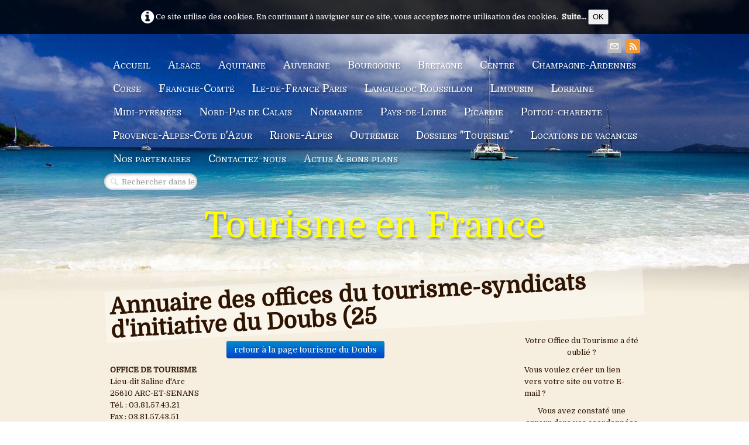

--- FILE ---
content_type: text/html
request_url: http://tourisme-france.info/annuaire-des-offices-du-tourisme-syndicats-dinitiative-du-doubs-25.html
body_size: 19274
content:
<!doctype html><html lang="fr"><head><meta charset="utf-8"><title>Annuaire des offices de tourisme du Doubs</title><!--[if IE]><meta http-equiv="X-UA-Compatible" content="IE=edge,chrome=1"><meta http-equiv="imagetoolbar" content="no"><![endif]--><meta name="author" content="Nicole Pradal"><meta name="rating" content="General"><meta name="description" content="Annuaire des Offices de tourisme et syndicats d'initiative du Doubs : adresses, tel, fax, site, liens, mail"><meta name="verify-v1" content="YQQ9Xz3zR8N3iuWrxXCisS1zLsP9ocfaCcUj1TgondI=" /><meta name="generator" content="Lauyan TOWeb 6.2.1.701"><meta name="viewport" content="width=device-width, initial-scale=1.0"><link href="rss.xml" rel="alternate" type="application/rss+xml"><link href="_scripts/bootstrap/css/bootstrap.min.css" rel="stylesheet"><link href="_scripts/css/reset.css" rel="stylesheet"><link href="http://fonts.googleapis.com/css?family=Domine" rel="stylesheet"><link href="_frame/style.css" rel="stylesheet"><link rel="stylesheet" href="//maxcdn.bootstrapcdn.com/font-awesome/4.3.0/css/font-awesome.min.css"><!--[if lt IE 9]><link rel="stylesheet" href="_scripts/iealert/iealert/style.css"><script src="//html5shim.googlecode.com/svn/trunk/html5.js"></script><![endif]--><style>.alert a{color:#003399}.ta-left{text-align:left}.ta-center{text-align:center}.ta-justify{text-align:justify}.ta-right{text-align:right}.float-l{float:left}.float-r{float:right}.float-lpad{float:left;padding-right:1.5em;}.float-rpad{float:right;padding-left:1.5em;}.cookie-consent{background-color:rgba(0,0,0,0.8);width:100%;padding:16px 0;position:relative;z-index:1000;color:white;text-align:center;}.ckc-bottom{position:fixed;bottom:0;left:0;right:0;height:auto;}.cookie-consent, .cookie-consent button {font-size:100%}.cookie-consent a{color:white;font-weight:bold;text-decoration:none}.cookie-consent a:hover{text-decoration:underline}.cookie-consent .no-deco-hover a:hover{text-decoration:none}</style><link href="_frame/print.css" rel="stylesheet" type="text/css" media="print" /><script>(function(i,s,o,g,r,a,m){i['GoogleAnalyticsObject']=r;i[r]=i[r]||function(){(i[r].q=i[r].q||[]).push(arguments)},i[r].l=1*new Date();a=s.createElement(o),m=s.getElementsByTagName(o)[0];a.async=1;a.src=g;m.parentNode.insertBefore(a,m)})(window,document,"script","//www.google-analytics.com/analytics.js","ga");ga("create","UA-8331158","auto");ga("set","anonymizeIp",true);ga("send", "pageview");</script></head><body><div id="site"><div id="page"><header><div id="toolbar1" class="navbar"><div class="navbar-inner"><div class="container-fluid"><ul id="toolbar1_r" class="nav pull-right"><li><div id="sharebox"><a target="_blank" onclick="javascript:return(decMail2(this));" href="znvygb?pbagnpg#gbhevfzr-Senapr.vasb"><img style="width:24px;height:24px" src="_frame/tw-share-mail@2x.png" alt="email"></a><a target="_blank" href="rss.xml" type="application/rss+xml"><img style="width:24px;height:24px" src="_frame/tw-share-rss@2x.png" alt="rss"></a></div></li></ul><button type="button" class="btn btn-navbar" style="float:left" data-toggle="collapse" data-target=".nav-collapse"><span class="icon-bar"></span><span class="icon-bar"></span><span class="icon-bar"></span></button><div class="nav-collapse collapse"><ul id="toolbar1_l" class="nav"><li><ul id="mainmenu" class="nav"><li><a href="index.html">Accueil</a></li><li><a href="alsace.html">Alsace</a></li><li><a href="aquitaine.html">Aquitaine</a></li><li><a href="auvergne.html">Auvergne</a></li><li><a href="bourgogne.html">Bourgogne</a></li><li><a href="bretagne.html">Bretagne</a></li><li><a href="val-de-loire.html">Centre</a></li><li><a href="champagne-ardennes.html">Champagne-Ardennes</a></li><li><a href="corse.html">Corse</a></li><li><a href="franche-comte.html">Franche-Comté</a></li><li><a href="ile-de-france.html">Ile-de-France Paris</a></li><li><a href="languedoc-roussilon.html">Languedoc Roussillon</a></li><li><a href="limousin.html">Limousin</a></li><li><a href="lorraine.html">Lorraine</a></li><li><a href="midi-pyrenees.html">Midi-pyrénées</a></li><li><a href="nord-pas-de-calais.html">Nord-Pas de Calais</a></li><li><a href="normandie.html">Normandie</a></li><li><a href="pays-de-loire.html">Pays-de-Loire</a></li><li><a href="picardie.html">Picardie</a></li><li><a href="poitou-charente.html">Poitou-charente</a></li><li><a href="paca.html">Provence-Alpes-Cote d'Azur</a></li><li><a href="rhone-alpes.html">Rhone-Alpes</a></li><li><a href="dom-tom.html">Outremer</a></li><li><a href="dossiers.html">Dossiers "Tourisme"</a></li><li><a href="locations.html">Locations de vacances</a></li><li><a href="liens.html">Nos partenaires</a></li><li><a href="inscription-gratuite.html">Contactez-nous</a></li><li><a href="bon-plan-tourisme.html">Actus & bons plans</a></li></ul></li></ul></div></div></div></div><div id="toolbar3" class="navbar"><div class="navbar-inner"><div class="container-fluid"><ul id="toolbar3_l" class="nav"><li><form id="searchbox" class="navbar-search" action="_search.html"><input type="text" name="req" id="searchbox-req" class="search-query" placeholder="Rechercher dans le site ..."></form></li></ul><ul id="toolbar3_r" class="nav pull-right"></ul></div></div></div><div id="toolbar2" class="navbar"><div class="navbar-inner"><div class="container-fluid"><ul id="toolbar2_l" class="nav"><li><a id="logo" href="index.html"><span id="logo-lt" class="hidden-phone"></span><span id="logo-rt" class="hidden-phone">Tourisme en France</span><br><span id="logo-sl"></span></a></li></ul></div></div></div></header><div id="content" class="container-fluid"><div class="row-fluid"><div class="span12"></div></div><h1>Annuaire des offices du tourisme-syndicats d'initiative du Doubs (25</h1><div id="topic" class="row-fluid"><div id="topic-inner"><div id="top-content" class="span9"><div class="twpara-row row-fluid"><div id="ylsCZTrK" class="span12 tw-para "><div class="ptext"><p><p style="text-align:center"><a class="btn btn-primary"  href="doubs.html">retour à la page tourisme du Doubs</a></p></p></div></div></div><div class="twpara-row row-fluid"><div id="pKTOz0gF" class="span12 tw-para "><div class="ptext"><p> <strong> OFFICE DE TOURISME </strong> <br>Lieu-dit Saline d'Arc <br>25610 ARC-ET-SENANS <br>Tél. : 03.81.57.43.21 <br>Fax : 03.81.57.43.51 <br><a target="_blank" href="http://www.arcetsenans.fr">www.arcetsenans.fr</a> <br>Email : <a  href="&#109;&#97;&#105;&#108;&#116;&#111;:%69%6E%66%6F%40%6F%74%2D%61%72%63%65%74%73%65%6E%61%6E%73%2E%66%72">info&#64;ot-arcetsenans.fr</a> </p><p> <strong>OFFICE DE TOURISME </strong> <br>6, rue de Provence - B.P. 14101<br>25110 BAUME-LES-DAMES <br>Tél. : 03.81.84.27.98 <br>Fax : 03.81.84.15.61 <br><a target="_blank" href="http://www.baume-les-dames.org">www.baume-les-dames.org</a> <br>Email : <a  href="&#109;&#97;&#105;&#108;&#116;&#111;:%6F%74%73%69%62%61%75%6D%6F%69%73%40%77%61%6E%61%64%6F%6F%2E%66%72">otsibaumois&#64;wanadoo.fr</a><br> <br><strong>OFFICE DE TOURISME</strong><br>2, place de la 1re Armée Française <br>25000 BESANÇON <br>Tél. : 0 820 320 782 (0,118 euro/min)<br>Fax : 03.81.80.58.30 <br><a target="_blank" href="http://www.besancon-tourisme.com">www.besancon-tourisme.com</a> <br>Email : <a  href="&#109;&#97;&#105;&#108;&#116;&#111;:%69%6E%66%6F%40%62%65%73%61%6E%63%6F%6E%2D%74%6F%75%72%69%73%6D%65%2E%63%6F%6D">info&#64;besancon-tourisme.com</a>  </p><p><strong>POINT INFO TOURISME</strong><br>Mairie <br>25140 CHARQUEMONT <br>Tél. : 03.81.68.67.27 <br>Fax : 03.81.44.08.71 <br><a target="_blank" href="http://www.charquemont.org/">http://www.charquemont.org/</a><br>Email : <a  href="&#109;&#97;&#105;&#108;&#116;&#111;:%69%6E%66%6F%40%63%68%61%72%71%75%65%6D%6F%6E%74%2E%6F%72%67">info&#64;charquemont.org</a>  </p><p><strong>OFFICE DE TOURISME des Plateaux Maiche, Le Russey</strong><br>Place de la Mairie<br>BP 22<br>25120 MAICHE <br>Tel: 03 81 64 11 88<br>Fax: 03 81 64 02 30 <br><a target="_blank" href="http://maiche.free.fr/">http://maiche.free.fr/</a><br>E-mail : <a  href="&#109;&#97;&#105;&#108;&#116;&#111;:%6F%66%66%69%63%65%2E%64%65%2E%74%6F%75%72%69%73%6D%65%2E%6D%61%69%63%68%65%40%77%61%6E%61%64%6F%6F%2E%66%72">office.de.tourisme.maiche&#64;wanadoo.fr</a> </p><p><strong>OFFICE DE TOURISME DE MONTDOR<br>ET DES DEUX LACS</strong><br><u>-Vallée des 2 Lacs</u><br>69 grande rue<br>25160 MALBUISSON<br>Tél : 03.81.69.31.21<br><u>-Station de Métabief</u><br>1, place de la Mairie<br>25370 LES HOPITAUX-NEUFS<br>Tél : 03.81.49.13.81<br><u>-Les Fourgs</u><br>36, Grande Rue <br>25300 LES-FOURGS <br>Tél. : 03.81.69.44.91 <br>Fax : 03.81.69.49.56 <br><a target="_blank" href="http://www.tourisme-metabief.com">www.tourisme-metabief.com</a><br>Email : <a  href="&#109;&#97;&#105;&#108;&#116;&#111;:%63%6F%6E%74%61%63%74%40%74%6F%75%72%69%73%6D%65%2D%6D%65%74%61%62%69%65%66%2E%63%6F%6D">contact&#64;tourisme-metabief.com</a></p></div></div></div><div class="twpara-row row-fluid"><div id="C1yJ4n8g" class="span12 tw-para "><div class="ptext"><p> <strong>OFFICE DE TOURISME DU PAYS DE MONTBELIARD</strong><br>1, rue Henri-Mouhot <br>25200 MONTBELIARD <br>Tél. : 03.81.94.45.60 <br>Fax : 03.81.94.14.04 <br><a target="_blank" href="http://www.ot-pays-de-montbeliard.fr">www.ot-pays-de-montbeliard.fr</a>  <br>Email : <a  href="&#109;&#97;&#105;&#108;&#116;&#111;:%61%63%63%75%65%69%6C%40%6F%74%2D%70%61%79%73%2D%64%65%2D%6D%6F%6E%74%62%65%6C%69%61%72%64%2E%66%72">accueil&#64;ot-pays-de-montbeliard.fr</a>  </p><p><strong>OFFICE DE TOURISME DU CANTON DE MONTBENOIT</strong><br>8, rue du Val Saugeais<br>25650 MONTBENOIT <br>Tél. : 03.81.38.10.32 <br>Fax : 03.81.38.12.97 <br><a target="_blank" href="http://www.tourisme-loue-saugeais.fr/">www.tourisme-loue-saugeais.fr/</a></p><p><strong>OFFICE DE TOURISME DU VAL DE MORTEAU</strong><br>Espace Christian GENEVARD<br> Place de la Halle - BP 72054<br>25502 MORTEAU cedex <br>tél. : 03.81.67.18.53<br>Fax : 03.81.67.62.34<br><a target="_blank" href="http://www.morteau.org">www.morteau.org</a> <br>E-Mail : <a  href="&#109;&#97;&#105;&#108;&#116;&#111;:%6F%74%73%69%2E%6D%6F%72%74%65%61%75%40%77%61%6E%61%64%6F%6F%2E%66%72">otsi.morteau&#64;wanadoo.fr</a></p><p><strong>OFFICE DE TOURISME du VAL-DE-MOUTHE-CHAPELLE-DES-BOIS</strong><br>3 bis, rue de la Varée <br>25240 MOUTHE-LE-RISOUX<br>Tél. 03.81.69.22.78 <br>Fax : 03.81.69.15.72 <br><a target="_blank" href="http://www.mouthelerisoux.com">www.mouthelerisoux.com</a><br>Email : <a  href="&#109;&#97;&#105;&#108;&#116;&#111;:%76%61%6C%64%65%6D%6F%75%74%68%65%40%77%61%6E%61%64%6F%6F%2E%66%72">valdemouthe&#64;wanadoo.fr</a>  </p><p><strong>OFFICE DE TOURISME</strong><br>7, rue Pierre Vernier <br>25290 ORNANS <br>Tél. : 03.81.62.21.50 <br>Fax : 03.81.62.02.63 <br><a target="_blank" href="http://www.pays-ornans.com">www.pays-ornans.com</a> <br>Email : <a  href="&#109;&#97;&#105;&#108;&#116;&#111;:%63%6F%6E%74%61%63%74%40%70%61%79%73%2D%6F%72%6E%61%6E%73%2E%63%6F%6D">contact&#64;pays-ornans.com</a> </p><p><strong>OFFICE DE TOURISME</strong><br>14bis, rue de la Gare<br>F-25300 Pontarlier<br>Tél. : 33 (0)3 81 46 48 33<br>Fax : 33 (0)3 81 46 83 32<br><a target="_blank" href="http://www.pontarlier.org">www.pontarlier.org</a><br>E-mail : <a  href="&#109;&#97;&#105;&#108;&#116;&#111;:%69%6E%66%6F%40%70%6F%6E%74%61%72%6C%69%65%72%2E%6F%72%67">info&#64;pontarlier.org</a></p><p> <br><strong>BUREAU DU TOURISME</strong><br>25150 PONT-DE-ROIDE-VERMONDANS <br>Tél. : 03.81.99.33.99 <br>Fax : 03.81.99.33.90 <br><a target="_blank" href="http://ville.pdr.free.fr/">http://ville.pdr.free.fr/</a><br>Email : <a  href="&#109;&#97;&#105;&#108;&#116;&#111;:%62%75%72%65%61%75%2D%74%6F%75%72%69%73%6D%65%2E%70%6F%6E%74%64%65%72%6F%69%64%65%40%77%61%6E%61%64%6F%6F%2E%66%72">bureau-tourisme.pontderoide&#64;wanadoo.fr</a>  </p><p><strong>OFFICE DE TOURISME</strong><br>Rue Pierre Berçot <br>25130 VILLERS-LE-LAC<br>Tél. : 03.81.68.00.98 <br>Fax : 03.81.68.00.98 <br>Email : <a  href="&#109;&#97;&#105;&#108;&#116;&#111;:%6F%74%73%69%2E%32%35%31%33%30%40%66%72%65%65%2E%66%72">otsi.25130&#64;free.fr</a>,  </p><p> </p></div></div><div class="row-fluid"><div class="span12 alert" style="overflow:hidden;text-align:center;"><button type="button" class="close" data-dismiss="alert">&times;</button><script>google_ad_client = "pub-6166487351110462";google_ad_width = 468;google_ad_height = 60;google_ad_format = "468x60_as";google_ad_type = "text_image";google_color_border = "C0C0C0";google_color_bg = "C09853";google_color_link = "0000FF";google_color_url = "C0C0C0";google_color_text = "000000";</script><script src="http://pagead2.googlesyndication.com/pagead/show_ads.js"></script></div></div></div></div><div id="top-sb" class="span3"><div id="0454Bxso" class="tw-para twps-panel"><div class="ptext"><p class="ta-center">Votre Office du Tourisme a été oublié ?</p><p>Vous voulez créer un lien <br>vers votre site ou votre E-mail ?</p><p class="ta-center">Vous avez constaté une erreur dans vos coordonnées ou dans notre rédactionnel ?</p><p><p style="text-align:center"><a class="btn btn-primary"  target="_blank" onclick="javascript:return(decMail2(this));" href="znvygb?a.cenqny#yvoreglfhes.se">mailto:n.pradal@libertysurf.fr</a></p></p></div></div><div id="50ilg0YV" class="tw-para twps-panel"><div class="pobj obj-before"><form method="post" onsubmit="return validateForm_50ilg0YV( this );" action="mailto:n.pradal@libertysurf.fr?subject=formulaire offices du tourisme" ENCTYPE="text/plain"><label for="nom">Nom</label><input type="text" name="nom" id="nom" value="" maxlength="50" class="input-medium"><label for="rue">rue</label><input type="text" name="rue" id="rue" value="" maxlength="50" class="input-medium"><label for="codepostalville">code postal/ville</label><input type="text" name="codepostalville" id="codepostalville" value="" maxlength="50" class="input-medium"><label for="message">Message</label><textarea name="message" id="message" value="" rows="2" class="input-medium"></textarea><div class="form-actions" style="background-color:transparent;padding-left:0;margin-left:0;padding-bottom:0"><button type="submit" class="btn btn-primary" >Envoyer</button>&nbsp;<button type="reset" class="btn">Effacer</button></div></form></div><div class="ptext"><p>Si vous souhaitez annoncer dans notre page départementale un événement ou nous signaler un lieu à voir, un musée, un monument... à visiter, merci de remplir le formulaire ci-dessous</p></div></div><div id="AMjHMJie" class="tw-para twps-panel"><h2>Photos</h2><div class="ptext"><p>Nos plus vifs remerciements aux Offices du tourisme, mairies et syndicats d'initiative qui aurons la gentillesse de nous prêter une ou plusieurs photos pour illustrer nos pages "tourisme".</p><p>C'est avec grand plaisir que nous établirons un lien direct vers votre site à partir de ces photos et mentionnerons le crédit-photo que vous nous demanderez d'indiquer.</p><p>(à partir de cette page : accès à la photo pour les internautes, en cliquant sur le nom de votre ville/village)</p></div></div></div></div></div></div><footer><div id="footerfat" class="row-fluid"><div class="row-fluid"><div  id="footerfat_s1" class="span12 tw-para"><div style="text-align: center; "><a href="tourisme-france.html">Conditions Générales d'Utilisation (CGU)</a><span style="color:#000080;">&nbsp;-&nbsp;</span><a href="plan-du-site.html">Plan du site</a><span style="color:#000080;">&nbsp;-&nbsp;</span><a href="credit-photo.html">Crédit photos</a><span style="color:#000080;">&nbsp; -&nbsp; </span><span style="color:#000080;"><a href="http://www.vos-credits.eu/" id="lnk1b77a87f">Regrouper ses crédits</a></span></div></div></div></div><div id="footersmall" class="row-fluid"><div id="foot-sec1"  class="span4 "></div><div id="foot-sec2"  class="span4 "></div><div id="foot-sec3"  class="span4 "></div></div></footer></div></div><script src="//ajax.googleapis.com/ajax/libs/jquery/1.10.2/jquery.min.js"></script><script src="_scripts/bootstrap/js/bootstrap.min.js"></script><!--[if lt IE 9]><script src="_scripts/iealert/iealert.min.js"></script><![endif]--><script src="_scripts/cookie/jquery.ckie.min.js"></script><script>function validateForm_50ilg0YV( objForm ){    if( objForm.nom.value.length > 50 )    {      alert( "Le champ Nom est trop grand. Seulement 50 caractères maximum autorisés !" );      objForm.nom.focus();      return false;    }    if( objForm.rue.value.length > 50 )    {      alert( "Le champ rue est trop grand. Seulement 50 caractères maximum autorisés !" );      objForm.rue.focus();      return false;    }    if( objForm.codepostalville.value.length > 50 )    {      alert( "Le champ code postal/ville est trop grand. Seulement 50 caractères maximum autorisés !" );      objForm.codepostalville.focus();      return false;    }    if( objForm.message.value.length > 50 )    {      alert( "Le champ Message est trop grand. Seulement 50 caractères maximum autorisés !" );      objForm.message.focus();      return false;    }    return true;  }function decMail2(e){var s=""+e.href,n=s.lastIndexOf("/"),w;if(s.substr(0,7)=="mailto:")return(true);if(n>0)s=s.substr(n+1);s=s.replace("?",":").replace("#","@").replace(/[a-z]/gi,function(t){return String.fromCharCode(t.charCodeAt(0)+(t.toLowerCase()<"n"?13:-13));});e.href=s;return(true);}function onChangeSiteLang(href){var i=location.href.indexOf("?");if(i>0)href+=location.href.substr(i);document.location.href=href;}</script><script>$(document).ready(function(){$("#searchbox > input").click(function(){$(this).select();});if(typeof($("body").iealert)=='function'&&$.cookie("oldiealert")!="1"){$("body").iealert({support:"ie8",title:"Votre version d\'Internet Explorer n\'est pas à jour",text:"Pour une meilleure expérience utilisateur durant la visite de notre site nous vous recommandons d\'utiliser un navigateur moderne.",upgradeTitle:"Mettre à jour",upgradeLink:"http://browsehappy.com"}); $.cookie("oldiealert","1",{expires:30});}if(location.href.indexOf("?")>0&&location.href.indexOf("twtheme=no")>0){$("#toolbar1,#toolbar2,#toolbar3,#footersmall,#footerfat").hide();var idbmk=location.href;idbmk=idbmk.substring(idbmk.lastIndexOf("#")+1,idbmk.lastIndexOf("?"));if(idbmk!="")$("html,body").animate({scrollTop:$("#"+idbmk).offset().top},0);}if($.cookie("cookieconsent")!="1"){$("#site").prepend("<div id='cookieconsent' class='cookie-consent'><span class='no-deco-hover'><a href='_tos.html'><i class='fa fa-info-circle fa-2x' style='vertical-align:middle'></i>&nbsp;</a></span>Ce site utilise des cookies. En continuant à naviguer sur ce site, vous acceptez notre utilisation des cookies. &nbsp;<a href='_tos.html'>Suite...</a>&nbsp;<button onclick='$.cookie(\"cookieconsent\",\"1\",{expires:365});$(\"#cookieconsent\").fadeOut();'>OK</button></div>");}$("#site").prepend("<a href='javascript:void(0)' class='toTop' title='Haut de page'><i class='fa fa-arrow-circle-up fa-2x toTopLink'></i></a>");var offset=220;var duration=500;$(window).scroll(function(){if($(this).scrollTop()>offset){$(".toTop").fadeIn(duration);}else{$(".toTop").fadeOut(duration);}});$(".toTop").click(function(event){event.preventDefault();$("html, body").animate({scrollTop:0},duration);return(false);});if(typeof onTOWebPageLoaded=="function") onTOWebPageLoaded();});</script></body></html>

--- FILE ---
content_type: text/html; charset=utf-8
request_url: https://www.google.com/recaptcha/api2/aframe
body_size: 266
content:
<!DOCTYPE HTML><html><head><meta http-equiv="content-type" content="text/html; charset=UTF-8"></head><body><script nonce="oPPdeOlINtUwd4oCMflQwQ">/** Anti-fraud and anti-abuse applications only. See google.com/recaptcha */ try{var clients={'sodar':'https://pagead2.googlesyndication.com/pagead/sodar?'};window.addEventListener("message",function(a){try{if(a.source===window.parent){var b=JSON.parse(a.data);var c=clients[b['id']];if(c){var d=document.createElement('img');d.src=c+b['params']+'&rc='+(localStorage.getItem("rc::a")?sessionStorage.getItem("rc::b"):"");window.document.body.appendChild(d);sessionStorage.setItem("rc::e",parseInt(sessionStorage.getItem("rc::e")||0)+1);localStorage.setItem("rc::h",'1769681327994');}}}catch(b){}});window.parent.postMessage("_grecaptcha_ready", "*");}catch(b){}</script></body></html>

--- FILE ---
content_type: text/css
request_url: http://tourisme-france.info/_frame/style.css
body_size: 8779
content:
#langselect > a{color:hsl(0,0%,100%);border-style:none;font-variant:small-caps;font-size:18px;}#main-carousel{margin-left:auto;margin-right:auto;box-shadow:none;border-radius:0;margin-top:10px;}#logo{font-size:60px;text-shadow:2px 4px 3px hsla(0,0%,0%,0.3);padding-bottom:25px;padding-left:0;padding-right:0;padding-top:20px;color:hsl(0,0%,100%);}#toolbar1 .navbar-inner{border-radius:0;box-shadow:none;padding-right:100%;margin-left:-100%;margin-right:-100%;text-align:center;border-style:none;padding-left:100%;}#button-cart{background-position:left center;border-radius:86px 86px 86px 86px;background:hsl(0,0%,100%) url(cart-icon.png) no-repeat  8px center;margin:4px 0 0 0;padding:8px 4px 8px 0;padding-top:0;margin-top:0;margin-left:8px;}#searchbox{border-style:none;}#toolbar2 .navbar-inner{border-radius:0;box-shadow:none;padding-right:8px;padding-left:8px;text-align:center;padding-top:8px;padding-bottom:8px;margin-top:16px;}#site{font-family:'Domine',cursive;font-size:13px;color:hsl(25,100%,9%);background:hsl(42,56%,92%) url(sea-sand.jpg) no-repeat  center top;background-size:contain;}#content{border-radius:0;box-shadow:none;padding-left:10px;padding-right:10px;}#sharebox img{padding-right:8px;box-shadow:none;}#mainmenu .active > a{border-width:4px 0 0;box-shadow:none;border-radius:0;background:none;background-color:hsla(0,0%,100%,0);border-style:solid;margin-top:-4px;}#mainmenu > li > a:hover, #mainmenu .dropdown-toggle:hover, #mainmenu li.dropdown.open>.dropdown-toggle{color:hsl(0,0%,100%);text-decoration:underline;}#page{margin-left:auto;margin-right:auto;box-shadow:none;max-width:940px;}.tw-para h2{font-weight:normal;font-size:200%;text-transform:capitalize;}.gallery-idx a > img{margin-right:12px;margin-bottom:12px;margin-left:12px;border-width:1px;border-radius:10px 10px 10px 10px;border-style:solid;border-color:hsl(0,0%,75%);}.gallery-idx a > img:hover{box-shadow:0 0 5px 0.1px hsl(0,0%,59%);}#top-sb{padding-left:8px;padding-right:8px;box-shadow:none;}#button-cart:hover{background:none;background-color:hsla(0,0%,100%,0.25);}#button-cart > span{padding:0 8px 0 40px;}#footerfat{margin-left:auto;margin-right:auto;box-shadow:none;padding-top:8px;}#footersmall{padding-top:8px;border-width:1px 0 0;border-color:hsla(0,0%,100%,0.25);border-style:solid;margin-top:8px;}#footersmall #foot-sec1{padding-left:8px;padding-right:8px;}.frm-simple1{border-width:1px;border-style:solid;border-color:hsl(0,0%,70%);padding-top:1px;padding-right:1px;padding-bottom:1px;padding-left:1px;}.frm-simple2{border-style:solid;border-width:1px;border-color:hsl(0,0%,70%);padding-top:4px;padding-right:4px;padding-bottom:4px;padding-left:4px;}.frm-drop-shadow{box-shadow:1px 1px 10px 0 hsl(0,0%,0%);}.frm-thin-border{background:none;background-color:hsl(0,0%,100%);box-shadow:1px 1px 10px 0 hsl(0,0%,0%);padding-bottom:2px;padding-right:2px;padding-top:2px;padding-left:2px;}.frm-wide-border{background:none;background-color:hsl(0,0%,100%);padding-top:6px;padding-right:6px;padding-bottom:6px;padding-left:6px;box-shadow:2px 2px 15px 0 hsl(0,0%,0%);}.frm-polaroid{background:none;background-color:hsl(0,0%,100%);padding-top:4px;padding-right:4px;padding-bottom:24px;padding-left:4px;border-width:1px;border-style:solid;border-color:hsl(0,0%,70%);border-radius:0;}.frm-rounded{border-radius:24px 24px 24px 24px;}.tw-para .pobj.obj-before{margin-bottom:16px;}.tw-para .pobj.float-l{margin-bottom:16px;margin-right:16px;}.tw-para .pobj.float-r{margin-left:16px;margin-bottom:16px;}.tw-para .pobj.obj-after{margin-top:16px;}#footerfat .tw-para{padding-left:8px;padding-right:8px;box-shadow:none;}.thumbnail > .caption > h3,.thumbnail > .caption > h3 > a{font-size:100%;line-height:1.4;}.thumbnail{box-shadow:none;border-style:none;border-radius:5px 5px 5px 5px;background:none;background-color:hsl(0,0%,92%);}.thumbnail > .caption{border-width:1px 0 0;border-color:hsl(0,0%,87%);border-style:solid;}#footersmall #foot-sec2{padding-left:8px;padding-right:8px;}.tw-price{font-weight:bold;font-size:150%;}.tw-price.striked{text-decoration:line-through;font-weight:normal;font-size:100%;}table.shopcart td{border-width:1px;border-color:hsl(0,0%,87%);border-style:solid;padding-left:4px;padding-right:4px;}table.shopcart th, table.shopcart td.total{border-style:solid;border-width:1px;border-color:hsl(0,0%,87%);}#co_currsteptitle{border-style:none;}.sc-order-hinfo{border-width:1px;border-color:hsl(0,0%,87%);border-style:solid;padding-left:8px;padding-right:8px;}#toolbar3 .navbar-inner{box-shadow:none;border-style:none;border-radius:0;margin-left:-100%;margin-right:-100%;padding-left:100%;padding-right:100%;}#main-carousel .carousel-inner, #main-carousel .carousel-inner > .item > img{box-shadow:none;border-radius:0;}#top-content{padding-left:8px;padding-right:8px;}header{margin-left:auto;margin-right:auto;}#toolbar3_r{box-shadow:none;padding-right:8px;}footer{margin-left:auto;margin-right:auto;box-shadow:none;border-style:solid;border-width:1px 0 0;border-color:hsla(0,0%,0%,0.5);margin-top:8px;padding-top:8px;}#mainmenu{box-shadow:none;margin-left:auto;margin-right:auto;}#toolbar1_r{box-shadow:none;padding-right:8px;padding-top:8px;}#logo #logo-sl{font-size:18px;position:relative;top:16px;}#searchbox > input{width:125px;border-style:none;background:hsla(0,0%,100%,1) url(search-white.png) no-repeat  10px center;background-size:15px 15px;padding:4px 4px 4px 30px;transition:all 0.7s ease 0s;border-radius:20px;box-shadow:0 1px 5px 1px hsla(0,0%,0%,0.3) inset;font-family:inherit;}#searchbox > input:focus{width:150px;background:none;background-color:hsl(0,0%,100%);outline:none;font-style:normal;}h1{padding-bottom:2px;padding-top:6px;padding-left:8px;padding-right:8px;text-shadow:none;background:none;background-color:hsla(0,0%,100%,0.36);display:inline-block;transform:rotate(-3deg);}.tw-para a:not(.btn){color:hsl(239,100%,50%);}#footersmall a{color:hsl(239,100%,50%);}#mainmenu > li > a, #mainmenu .dropdown-toggle{color:hsl(0,0%,100%);font-variant:small-caps;text-shadow:2px 2px 3px hsla(0,0%,0%,0.3);}#toolbar2_l{display:inline-block;float:none;}#langselect{padding-top:10px;padding-left:8px;padding-right:8px;padding-bottom:8px;}#mainmenu > li, #mainmenu .dropdown-toggle{font-size:18px;}#logo #logo-rt{color:hsl(60,100%,50%);}#footerfat .tw-para a{color:hsl(239,100%,50%);}#sharebox{margin-top:1px;}#toolbar3_l{padding-left:8px;}#toolbar1_l{padding-left:8px;}.tw-para.twps-highlight{background:none;background-color:hsl(51,100%,79%);}#mainmenu ul.nav li.dropdown:hover > ul.dropdown-menu {margin:0;display: block;}.hdate {position:relative;left:48px;text-rendering:auto;width:-moz-calc(100% - 48px);width:-webkit-calc(100% - 48px);width:calc(100% - 48px);min-height:44px;}.hdate:before {content:attr(data-hday);position:absolute;left:-48px;background:rgb(234,234,234);color:rgb(77,77,77);text-align:center;font-size:20px;width:40px;height:24px;line-height:24px;vertical-align:bottom;padding:0;border-top-left-radius:6px;border-top-right-radius:6px;box-shadow:2px 2px 2px rgb(178,178,178);}.hdate:after {content:attr(data-hmonth);position:absolute;left:-48px;top:20px;background:rgb(234,234,234);background:linear-gradient(to bottom,rgb(234,234,234),rgb(176,176,176));color:rgb(77,77,77);text-align:center;font-size:11px;width:40px;height:16px;line-height:16px;padding:0 0 1px;border-bottom-left-radius:6px;border-bottom-right-radius:6px;box-shadow:2px 2px 2px rgb(178,178,178);}.doughnut-legend li span, .pie-legend li span, .polararea-legend li span {display:block;width:1.11em;height:1.11em;border-radius:1.11em;float:left;margin-top:0;margin-right:8px;}.line-legend li span, .bar-legend li span, .radar-legend li span{line-height: 1em;padding:0;padding-right:1em;margin:0;margin-right:8px;}.doughnut-legend, .pie-legend, .polararea-legend, .line-legend, .bar-legend, .radar-legend {list-style:none;font-size:85%;margin:0;padding:0;margin-top:8px;}.doughnut-legend li, .pie-legend li, .polararea-legend li {margin-bottom:4px;line-height:1em;position:relative;z-index:1;}.line-legend li, .bar-legend li, .radar-legend li {margin-bottom:4px;line-height:1.4em;position:relative;z-index:1;}.chart-legend-value {display:inline-block;float:left;width:3em;text-align:right;margin-right:8px;line-height:1em;}.toTop{position:fixed;z-index:5000;bottom:1em;right:1em;text-decoration:none;color:#000;cursor:pointer;background-color:rgba(165,165,165,0.50);padding:0.7em;display:none;}.toTop:hover{background-color:rgba(255,255,255,0.60);}.toTopLink{color:#000;}.toc-article{padding-bottom:4px;}.cols2{}@media( min-width: 764px ){.colcount2{-webkit-column-count:2;-moz-column-count: 2;column-count:2;}}.toc-article li {margin-left:2em;}.mpnav-prevnext-btns{list-style-type:none;margin:0;}.mpnav-prevnext-btns li{display:block;}#mpnav-bottom{padding-bottom:6px;}